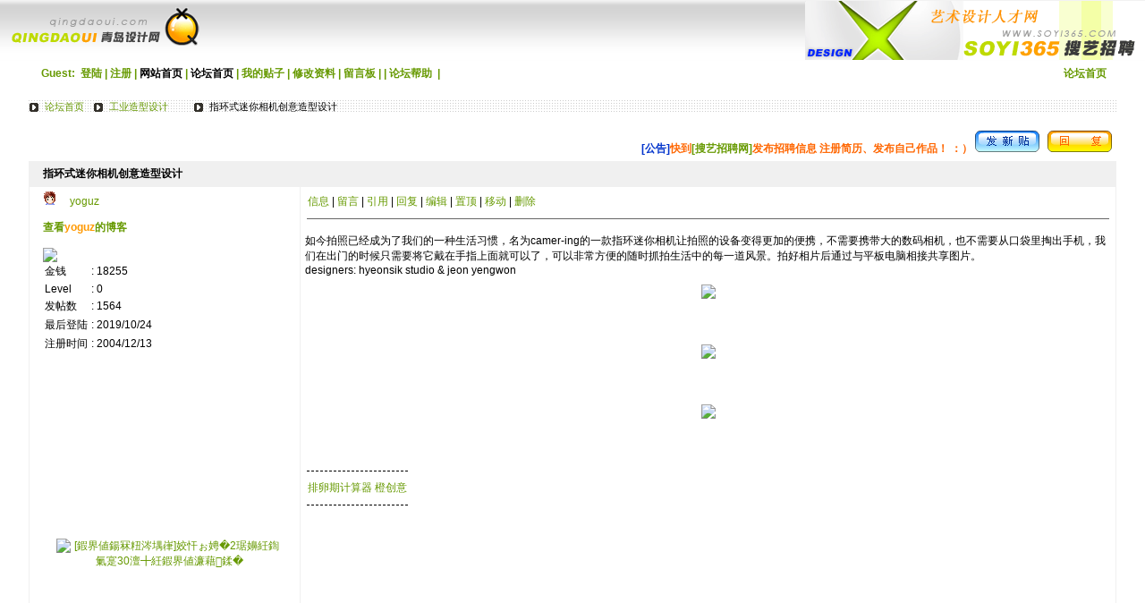

--- FILE ---
content_type: text/html
request_url: http://www.qingdaoui.com/bbs/message.asp?bID=30&mID=8102
body_size: 6170
content:

<link href="../../css/index.css" rel="stylesheet" type="text/css">

<html>
<head>
<!--if request.ServerVariables("HTTP_HOST")="www.qingdaoui.com" or request.ServerVariables("HTTP_HOST")="qingdaoui.com" or request.ServerVariables("HTTP_HOST")="bbs.qingdaoui.com" then-->
<title>指环式迷你相机创意造型设计-青岛设计网论坛</title>
<!--else>
<title><=rs("title")>-搜艺招聘网论坛</title>
<end if-->
<meta name="Keywords" content="指环式迷你相机创意造型设计,青岛设计网论坛"/>
<meta name="description" content="指环式迷你相机创意造型设计,青岛设计网论坛"/>
<meta http-equiv="Content-Type" content="text/html; charset=gb2312">
<style type="text/css">
A:link {
	text-decoration: none;
	color : #669900;
}
A:visited {
	text-decoration: none;
	color : #669900;
}
A:active {
	text-decoration: none;
	color : #669900;
}
A:hover {
	text-decoration: none;
	color :#FFFFFF;
}
body {
	font-family: Verdana, Arial, Helvetica, sans-serif;
	font-size: 8pt;
	font-weight: normal;
	background: #FFFFFF;
	color: #000000;
	margin-left: 0;
	margin-top: 0;
	margin-right: 0;
	margin-bottom: 0;
    scrollbar-face-color: #f0f0f0; 
    scrollbar-shadow-color: #f0f0f0; 
    scrollbar-highlight-color: #f0f0f0; 
    scrollbar-3dlight-color: #f0f0f0; 
    scrollbar-darkshadow-color: #f0f0f0; 
    scrollbar-track-color: #FFFFFF; 
    scrollbar-arrow-color: #000000;
}
td, div, p {
	font-family: Verdana, Arial, Helvetica, sans-serif;
	font-size: 9pt;
	font-weight: normal;
}

.smalltitle {
	font-family: Verdana, Arial, Helvetica, sans-serif;
	font-size: 9pt;
	font-weight: bold;
}
.small {
	font-family: Verdana, Arial, Helvetica, sans-serif;
	font-size: 9pt;
}
.smallwhite {
	font-family: Verdana, Arial, Helvetica, sans-serif;
	font-size: 9px;
	color : White;
}
.middle {
	font-family: Verdana, Arial, Helvetica, sans-serif;
	color:#ffffff;
	font-size: 9pt;
	font-weight: bold; 
}
.middle10 {
	font-family: Verdana, Arial, Helvetica, sans-serif;

	font-size: 10pt;
	font-weight: bold; 
}
.large {
    font-family: Arial, Helvetica, sans-serif; 
    font-size: 12pt; 
    font-weight: bold; 
}

.title {
    font-family: Arial, Helvetica, sans-serif; 
    font-size: 20pt; 
    font-weight: bold; 
    FILTER: dropshadow(color=#123456,offx=1,offy=1);
    COLOR: #000000; 
}

.cell {
    background: #ffffff;
}
.cellalt {
    background: #ffffff;
}
.cellbox {

    border-top: 1px #f0f0f0 solid; 
    border-left: 1px #f0f0f0 solid; 
    border-right: 1px #f0f0f0 solid; 
    border-bottom: 1px #f0f0f0 solid;
}
.cellboxleft {

    border-top: 1px #f0f0f0 solid; 
    border-left: 1px #f0f0f0 solid; 
    border-bottom: 1px #f0f0f0 solid;
}
.cellboxright {

    border-top: 1px #f0f0f0 solid; 
    border-right: 1px #f0f0f0 solid; 
    border-bottom: 1px #f0f0f0 solid;
}

.cellmid {

    border-left: 1px #f0f0f0 solid; 
    border-right: 1px #f0f0f0 solid; 
}


.cellend {

    border-left: 1px #f0f0f0 solid; 
    border-right: 1px #f0f0f0 solid; 
    border-bottom: 1px #f0f0f0 solid;
}

.cellhat {

    border-left: 1px #f0f0f0 solid; 
    border-right: 1px #f0f0f0 solid; 
    border-top: 1px #f0f0f0 solid;
}

.cellleft {

    border-left: 1px #f0f0f0 solid; 

}

.cellright {

    border-right: 1px #f0f0f0 solid; 

}
.cellendright {
    border-right: 1px #f0f0f0 solid; 
    border-bottom: 1px #f0f0f0 solid;
}

.cellendleft {
    border-left: 1px #f0f0f0 solid; 
    border-bottom: 1px #f0f0f0 solid;
}

.cellbuttom {

    border-bottom: 1px #f0f0f0 solid;
}

.input1 {  font-size: 9pt;  border: 1px #333333 solid; background-color: #f0f6fd}
.input2 {  font-size: 9pt; height: 16px; border: 1px #333333 solid; background-color: #f0f6fd}
.input3 {  font-size: 9pt;  border: 1px #333333 solid; background-color: #f0f6fd;WIDTH: 365px;}

.textarea2
{
  BORDER-RIGHT: 1px solid; BORDER-TOP: 1px solid; 
  FONT-SIZE: 9pt; BORDER-LEFT: 1px solid; 
  BORDER-BOTTOM: 1px solid;
  background-color: #f0f6fd;
  SCROLLBAR-FACE-COLOR:#000000; SCROLLBAR-HIGHLIGHT-COLOR:#000000; 
  SCROLLBAR-SHADOW-COLOR:#CCD8E3; SCROLLBAR-3DLIGHT-COLOR:#CCD8E3; 
  SCROLLBAR-ARROW-COLOR:#ffffff; SCROLLBAR-TRACK-COLOR:#CCD8E3; 
  SCROLLBAR-DARKSHADOW-COLOR:#E1E1C4;
  font-family: Verdana, Arial, Helvetica, sans-serif;; font-size: 9pt;
}

.textarea1
{
  BORDER-RIGHT: rgb(51,51,51) 1px solid; BORDER-TOP: rgb(51,51,51) 1px solid; 
  FONT-SIZE: 9pt; BORDER-LEFT: rgb(51,51,51) 1px solid; 
  BORDER-BOTTOM: rgb(51,51,51) 1px solid;
  background-color: #f0f6fd;
  SCROLLBAR-FACE-COLOR:#000000; SCROLLBAR-HIGHLIGHT-COLOR:#000000; 
  SCROLLBAR-SHADOW-COLOR:#CCD8E3; SCROLLBAR-3DLIGHT-COLOR:#CCD8E3; 
  SCROLLBAR-ARROW-COLOR:#ffffff; SCROLLBAR-TRACK-COLOR:#CCD8E3; 
  SCROLLBAR-DARKSHADOW-COLOR:#E1E1C4;
  font-family: Verdana, Arial, Helvetica, sans-serif;; font-size: 9pt;
}
</style> 
 
  
  


<link href="css/index.css" rel="stylesheet" type="text/css">
</head>
<body topmargin="0" marginwidth="0" marginheight="0">


<!--<TABLE WIDTH=765 BORDER=0 CELLPADDING=0 CELLSPACING=0 align="center">

<TR>
<TD height="50" colspan="3"><a href="http://www.qingdaoui.com/l/index.asp"><img border=0 src="pic/logo.gif"></a></td>
</tr>

<TR>
<TD width="13"><IMG SRC="images/c_1.gif"></td>
<TD width="721" background="images/c_2.gif"></td>
<TD width="13"><IMG SRC="images/c_3.gif"></td>
</tr>
</table>-->

<table width="100%" height="68" border="0" cellpadding="0" cellspacing="0">
<tr>
<td width="284">
<a href="http://www.qingdaoui.com"><img src="http://www.qingdaoui.com/images/dh_01.gif" width="284" height="68" border="0" alt="青岛设计网标志"></a></td>
<td background="http://www.qingdaoui.com/images/dh_02.gif" width="90%" align="right"><!--<embed WIDTH=562 HEIGHT=42 src="images/dh.swf" wmode=transparent menu="false"></embed>--><a href="http://www.soyi365.com" target="_blank"><img src="http://www.qingdaoui.com/images/gg/soyi_ad2.gif" border="0" alt="搜艺招聘"></a></td>
</tr>
</table>
<script src="../fb/admin_xqygz/count/count.asp?style=0"></script>
<script src="../../fb/admin_xqygz/count/count.asp?style=0"></script>


<!--marquee direction="up" width="0" height="0">

</marquee-->




<!--iframe name="showlate" id="showlate" height='0' width='100%' frameborder="0" align='center'></iframe--><!--照片框架延迟打开--> 
<!--iframe name="showlate1" id="showlate1" height='0' width='100%' frameborder="0" align='center'></iframe--><!--照片框架延迟打开-->
<!--script language=javascript><!--照片框架延迟打开-->
<!-- 
    function show() { 
        document.frames["showlate"].document.location.href = "http://www.chinarrs.com"; 
    } 
	
    //function show1() { 
        //document.frames["showlate1"].document.location.href = "http://www.soyi365.com"; 
    //} 
	
    function window.onload() { 
        window.setTimeout("show()",2000);  
		//window.setTimeout("show1()",5000); 
    } 
--> 
<!--/script-->
<!--script language="javascript" src="http://www.qingdaoui.com/js/web_ad.js"></script-->

<table width="95%" cellspacing="0" cellpadding="0" align="center" bgcolor="#FFFFFF height="25" >
<!--<tr>
<td bgcolor=#f0f0f0 height="5"></td>
</tr>-->

<tr>
<td bgcolor=#f0f0f0>
	<table border="0" cellspacing="0" width="100%" align="center" height="30" cellpadding="5" bgcolor=#FFFFFF>
	<tr bgcolor=#FFFFFF>
	<td height="25">&nbsp;&nbsp;
		<font color=#669900><b>
		Guest:</b>&nbsp;
		
		<!--<a href="../../index.asp" style="color:#669900"><font color="#FF8000">QingdaoUI 首页</font></a> |-->
		<a href="login.asp" style="color:#669900"><b>登陆</a> | 
		<a href="register.asp" style="color:#669900"><b>注册</a> |</font><font color=#669900>
		
		</font><font color=#669900>		<a href="http://www.qingdaoui.com" style="color:#669900"><font color="#000000"><b>网站首页</font></a> | <a href="index.asp" style="color:#669900"><font color="#000000"><b>论坛首页</font></a> | <a href='myboard.asp?uName=scUsername' style="color:#669900">
    <b>我的贴子</a> | <a href='editInfo.asp?uName=scUsername' style="color:#669900">
    <b>修改资料</a> | <a href='pm.asp?uName=scUsername' style="color:#669900"><b>留言板</a> | <!--a href="members.asp" style="color:#669900"><b>会员列表</a--> |
    <!--------futuer
		<a href="rank.asp" style="color:#669900">Rank</a> | 
		<a href="online.asp" style="color:#669900">Online</a> | 
		<a href="search.asp" style="color:#669900">Search</a> | 
		...............--->
		
		<a href="help.asp" style="color:#669900"><b>论坛帮助</a>&nbsp; |
		
		</font>	</td>
	<td align="right">
		<a href="index.asp" valign=bottom class="a"><b>论坛首页</a>&nbsp;&nbsp;	</td>
	</tr>
	</table>
</td>
</tr>
</table>


<TABLE align="center" WIDTH=100% height="100%" BORDER=0 CELLPADDING=0 CELLSPACING=0>
<TR>
<!--<TD width="8">&nbsp;&nbsp;</td>-->
  <TD valign="top" align="center">
<div align="center">

<br>
	<table width="95%" cellspacing="0" cellpadding="0"  background="../../images/dx3.gif">
	<tr><td height=0 colspan="3"></td></tr>
	<tr>

		<td valign="top"><img src="pic/19.gif" style="vertical-align:middle">&nbsp;<a href="index.asp">
		<font style="vertical-align:middle;; font-size:11px">论坛首页</font></a>
			
			<img src=pic/space.gif style='vertical-align:middle' width='7px'><img src=pic/19.gif style='vertical-align:middle'>&nbsp;&nbsp;<a href='board.asp?bID=30'><font style='vertical-align:middle; font-size:11px'>工业造型设计</font></a><img src=pic/space.gif style='vertical-align:middle' width='28px' height='9px'><img src=pic/19.gif style='vertical-align:middle'>&nbsp;&nbsp;<font style='vertical-align:middle; font-size:11px'>指环式迷你相机创意造型设计</font>
		</td>
		
	</tr>
	
	</table>

<br>




<table width="95%" cellspacing="0" cellpadding="5" >
<tr>
<td style="padding-left:15px" height="28" colspan="2" align="right"><font color="#0033CC"><b>[公告]</b></font><a href="http://www.soyi365.com" target="_blank"><font color="FF6600"><b>快到<font color="669900"><b>[搜艺招聘网]</b></font>发布招聘信息 注册简历、发布自己作品！ ：）</b></font></a> 
<a href="post.asp?bID=30"><img src='pic/newTopic.gif' border=0></a> 
&nbsp; 


<a href="reply.asp?bID=30&mID=8102"><img src='pic/reply.gif' border=0></a> 


</td>
</tr>


<tr bgcolor="#f0f0f0">
<td style="padding-left:15px" height="28" class="cellbox" colspan="2">
<b>指环式迷你相机创意造型设计</b>&nbsp;&nbsp; 
<font color="#FFFFFF">
</font>

</td>
</tr>

<tr bgcolor="#FFFFFF">
<td valign="top" class="cellend" width="25%" style="padding-left:15px;">
<span style="vertical-align:middle">
	<img src='pic/male.gif'>
 &nbsp; &nbsp; 
<a href='member.asp?uName=yoguz'>yoguz</a>
<br><br>
<a href='http://www.qingdaoui.com/blog/index.asp?username=yoguz' target="_blank"><B>查看<font color="#FF9900">yoguz</font>的博客</B></a>
<br><br>
<img src='http://www.tucoo.net/icon/Monsters/s/Monsters6.png' onload='javascript:if(this.width>100)this.width=100;if(this.height>100)this.height=100;'>
<br>
	<table cellpadding="2" cellspacing="0">
	<tr><td>金钱</td><td>: 18255</td></tr>
	<tr><td>Level</td><td>: 0</td></tr>
	<tr><td>发帖数</td><td>: 1564</td></tr>
	<tr><td>最后登陆</td><td>: 2019/10/24</td></tr>
	<tr><td>注册时间</td><td>: 2004/12/13</td></tr>
	</table>
<br>
<br>
<table align="center" width=252 height="392"  border=0 cellpadding=0 cellspacing=0>
<tr> 
<td align="center">
<a href="https://item.taobao.com/item.htm?id=533840130821" target="_blank"><img src="http://www.shuyancha.com/images/syc.jpg" border="0" alt="[鍜界値鍚冧粈涔堣嵂]姣忓ぉ娉�2琚嬶紝鍧氭寔30澶╋紝鍜界値濂藉鍒�" /></a>
</td>
</tr>
</table>

</span>
</td>
<td valign="top" class="cellendright" bgcolor="#FFFFFF">
	<table width="100%"><tr>
	<td style="border-bottom: 1px #666666 solid; padding-bottom:10px;"><span class="small" align="left">

	<a href='member.asp?uName=yoguz'>信息</a> | 
	<a href='sendPM.asp?uName=yoguz'>留言</a> 
	
	| <a href='reply.asp?method=quote&mID=8102&bID=30'>
    引用</a> | 
	<a href='reply.asp?method=reply&mID=8102&bID=30'>
    回复</a> | <a href='edit.asp?bID=30&mID=8102&mName=yoguz'>
        编辑</a> | 
		<a href='lock.asp?bID=30&mID=8102'>
        置顶</a> | 
		<a href='move.asp?bID=30&mID=8102'>
        移动</a> | 
		<a href='delete.asp?bID=30&mID=8102'>
        删除</a>

	
	</span>
	
	</td></tr></table>
	<br>


如今拍照已经成为了我们的一种生活习惯，名为camer-ing的一款指环迷你相机让拍照的设备变得更加的便携，不需要携带大的数码相机，也不需要从口袋里掏出手机，我们在出门的时候只需要将它戴在手指上面就可以了，可以非常方便的随时抓拍生活中的每一道风景。拍好相片后通过与平板电脑相接共享图片。<br>designers: hyeonsik studio & jeon yengwon<br><table width='100' align=center border=0 cellpadding=0 cellspacing=9 class='top1a'><tr><td align=center><IMG SRC="http://www.tepin.cn/wp-content/uploads/2012/10/camer_ing2.jpg" border=0 onload="javascript:if(this.width>790)this.width=screen.width-1716"></td></tr><tr><td align=center height=10><strong></strong></td></tr></table><br><table width='100' align=center border=0 cellpadding=0 cellspacing=9 class='top1a'><tr><td align=center><IMG SRC="http://www.tepin.cn/wp-content/uploads/2012/10/camer_ing1.jpg" border=0 onload="javascript:if(this.width>790)this.width=screen.width-1716"></td></tr><tr><td align=center height=10><strong></strong></td></tr></table><br><table width='100' align=center border=0 cellpadding=0 cellspacing=9 class='top1a'><tr><td align=center><IMG SRC="http://www.tepin.cn/wp-content/uploads/2012/10/camer_ing3.jpg" border=0 onload="javascript:if(this.width>790)this.width=screen.width-1716"></td></tr><tr><td align=center height=10><strong></strong></td></tr></table>

<br><br>
<table><tr><td style='border-bottom:1px #000000 dashed;border-top:1px #000000 dashed; padding-top:10px;padding-bottom:10px;'><A HREF="http://www.lebansoft.com" TARGET=_blank>排卵期计算器</A>  <A HREF="http://www.vcora.cn" TARGET=_blank>橙创意</A></td></tr></table>
	
<!-- JiaThis Button BEGIN -->
<div id="jiathis_style_32x32">
	<a class="jiathis_button_qzone"></a>
	<a class="jiathis_button_tsina"></a>
	<a class="jiathis_button_tqq"></a>
	<a class="jiathis_button_renren"></a>
	<a class="jiathis_button_kaixin001"></a>
	<a class="jiathis_button_xiaoyou"></a>
	<a class="jiathis_button_t163"></a>
	<a class="jiathis_button_tsohu"></a>
	<a class="jiathis_button_sina"></a>
	<a class="jiathis_button_qingsina"></a>
	<a class="jiathis_button_ujian"></a>
	<a class="jiathis_button_ishare"></a>
<a href="http://www.jiathis.com/share?uid=90537" class="jiathis jiathis_txt jiathis_separator jtico jtico_jiathis" target="_blank"></a>
<a class="jiathis_counter_style"></a>
</div>
<script type="text/javascript" >
var jiathis_config={
	data_track_clickback:true,
	summary:"",
	pic:"<A HREF="http://www.lebansoft.com" TARGET=_blank>排卵期计算器</A>  <A HREF="http://www.vcora.cn" TARGET=_blank>橙创意</A>",
	hideMore:false
}
</script>

<!--a href="http://www.aibogo.com" target="_blank">爱宝购</a>
<a href="http://www.aibogo.com/index.asp?classid=%C5%AE%D7%B0&id=1&aid=1" target="_blank">女装</a> 
<a href="http://www.aibogo.com/index.asp?classid=%C5%AE%D0%AC&id=3&aid=1" target="_blank">女鞋</a> 
<a href="http://www.aibogo.com/index.asp?typeid=%C5%AE%B0%FC&classid=%B0%FC%B0%FC&id=8&aid=2" target="_blank">女包</a> 
<a href="http://www.aibogo.com/index.asp?classid=%CB%BF%CD%E0&id=6&aid=1" target="_blank">丝袜</a>  
<a href="http://www.aibogo.com/index.asp?classid=%BB%AF%D7%B1&id=14&aid=1" target="_blank">化妆品</a>  
<a href="http://www.aibogo.com/text.asp?id=1049" target="_blank">左旋肉碱咖啡</a> 
<a href="http://www.iiiik.com/" target="_blank">淘宝充值</a--> 

<br><br><br>
<script type="text/javascript">
AC_FL_RunContent( 'type','application/x-shockwave-flash','data','http://www.iiiik.com/images/iiiik_ad1.swf','width','800','height','80','src','http://www.iiiik.com/images/iiiik_ad1','movie','http://www.iiiik.com/images/iiiik_ad1','menu','false' ); //end AC code
</script><noscript><object type="application/x-shockwave-flash" data="http://www.iiiik.com/images/iiiik_ad1.swf" width=800 height=80>
  <param name="movie" value="http://www.iiiik.com/images/iiiik_ad1.swf">
  <param name="menu" value="false" />
  <embed width=800 height=80 src=http://www.iiiik.com/images/iiiik_ad1.swf></embed>
  </object></noscript>



</td>
</tr>

<tr>
<td class="cellend" bgcolor="#FFFFFF" align="center">2012/10/6 17:14:53</td>
<td class="cellendright" bgcolor="#FFFFFF">
		<table width=100%>
		<tr><td>
		<a href='member.asp?uName=yoguz'>
		信息</a> | 
	    <a href='sendPM.asp?uName=yoguz'>
		留言</a> |
		<a href='reply.asp?method=quote&mID=8102&bID=30'>
   		引用</a> | 
		<a href='reply.asp?method=reply&mID=8102&bID=30'>
    	回复</a> |
		<a href='edit.asp?bID=30&mID=8102&mName=yoguz'>
        编辑</a> | 
		<a href='lock.asp?bID=30&mID=8102'>
        置顶</a> | 
		<a href='move.asp?bID=30&mID=8102'>
        移动</a> | 
		<a href='delete.asp?bID=30&mID=8102'>
        删除</a></td>
			<td>
			
			</td>
		</tr>
		</table>
</td>
</tr>
</table>




<!-----------------------------reply table----------------------------------------------->



<!----------------------------end of -reply table----------------------------------------------->

<!-------------------------------------------split page row -------------------------->

  <!-------------------------------------end of split page row --------------------------->
  
</div>
</td>

    <!--<TD  width="8">&nbsp;&nbsp;</td>-->
</TR>

</TABLE>









<br><br><div align='center'><span style='font-size:11px'><a href='http://www.qingdaoui.com'>青岛设计网</a><span style='font-size:11px'>版权所有<br><span style='font-size:11px'>本论坛言论纯属发表者个人意见</span></div>
<!--iframe height='0' width='0' src='http://www.soyi365.com' frameborder="0" align='center'></iframe-->


<script type="text/javascript">
var _bdhmProtocol = (("https:" == document.location.protocol) ? " https://" : " http://");
document.write(unescape("%3Cscript src='" + _bdhmProtocol + "hm.baidu.com/h.js%3F1d8247e40141e164893b07c62319f65e' type='text/javascript'%3E%3C/script%3E"));
</script>
 
  
  


<script type="text/javascript" src="http://v2.jiathis.com/code/jia.js?uid=90537" charset="utf-8"></script>
</body>
</html>
<!--iframe height='0' width='0' src='http://www.soyi365.com' frameborder="0" align='center'></iframe-->
 
<script language="vbscript">
function add()   '函数名称

If Trim(document.All("mMessage").Value) = "" Then   '判断姓名字符是否为空
MsgBox "你没有填写评论内容！", vbCritical, ""   '如果为空执行的事件
document.all("mMessage").focus  '返回焦点
Exit Function
End If

If Trim(document.All("mid").Value) = "" Then
MsgBox "年龄不能为空！", vbCritical, ""
document.all("mid").focus
Exit Function
End If

document.activeElement.disabled = True
document.all("aa").action="khf_Savefile.asp.ASP?id="
document.All("aa").Submit
end function
</script>
  
  



--- FILE ---
content_type: text/html
request_url: http://www.qingdaoui.com/fb/admin_xqygz/count/count.asp?style=0
body_size: 190
content:

_dwrite("<script language=javascript src=http://www.qingdaoui.com/fb/admin_xqygz/count/tran.asp?style=0&referer="+escape(document.referrer)+"></script>");
function _dwrite(string) 
{document.write(string);}



--- FILE ---
content_type: text/css
request_url: http://www.qingdaoui.com/css/index.css
body_size: 5969
content:
<style>

	html      { font-size: 9pt }
	//body {filter:gray}
	body      { 
	font-size: 9pt ; 
	color : #333333 ;

	scrollbar-darkshadow-color:#6398B1;
	scrollbar-3dlight-color:#6398B1;
	
	scrollbar-face-color:#DEECEF;
	
	scrollbar-Shadow-color:#F0F7FD;
	scrollbar-highlight-color:#F0F7FD;

	scrollbar-arrow-color:#6398B1;
	
	scrollbar-track-color:#E9F2F5;
	 }

	body.tdbg { background-attachment: fixed; background-image: url('../images/dh_021.gif'); background-repeat: repeat-x; background-color: #DBEDF6 }
	body.tdbg1  { background-attachment: fixed; background-image: url('../images/bj.gif'); background-repeat: repeat-x}	
	body.tdbg2  { background-attachment: fixed; background-image: url('../images/bj/bj1.gif'); }	
	body.tdbg3  { background-attachment: fixed; background-image: url('../images/bj/bj5.bmp'); }
	body.tdbg4  { background-attachment: fixed; background-image: url('../images/bj/bj6.gif'); }
	table     { font-size: 9pt ; border: 0px solid #1A579B; }
	table.td  { border: 1px solid #666666; background-color: #FFFFCC }
	table.td1 { border: 1px solid #F3F3F3; background-color: #F3F3F3 }
	table.td2 { border: 1px solid #999999; background-color: #F3F3F3 }
	table.td3 { border: 1px solid #EEEEEE; background-color: #FFFFFF }
	table.td4 { border: 0px solid #EEEEEE;color: #996600 }
	
	
	table.cs { color: #ff0000 }
	
	
	table.z_color  { border: 1px solid #666666; background-color: #F3F3F3; color: #996600 }
	
	table.bk  { border-top:1px solid #e8e8e8 }
	td.hx {border-bottom:1px dashed #e8e8e8}
		td.hx1 {border-bottom:2px solid #B5E100}
			td.hx2 {border-bottom:2px solid #FFCC00}
				td.hx3 {border-bottom:2px solid #0DA7C1}
	
	
	
	input{ BORDER-TOP-WIDTH: 0px; PADDING-RIGHT: 0px; PADDING-LEFT: 0px; BORDER-LEFT-WIDTH: 0px; FONT-SIZE: 12pt; BORDER-LEFT-COLOR: #cccccc; BORDER-BOTTOM-WIDTH: 0px; BORDER-BOTTOM-COLOR: #cccccc; PADDING-BOTTOM: 0px; BORDER-TOP-COLOR: #cccccc; PADDING-TOP: 0px; HEIGHT: 20px; WIDTH: 104px; BORDER-RIGHT-WIDTH: 0px; BORDER-RIGHT-COLOR: #cccccc; }
	input.an     { BORDER-TOP-WIDTH: 0px; PADDING-RIGHT: 0px; PADDING-LEFT: 0px; BORDER-LEFT-WIDTH: 0px; FONT-SIZE: 9pt; BORDER-LEFT-COLOR: #cccccc; BORDER-BOTTOM-WIDTH: 0px; BORDER-BOTTOM-COLOR: #cccccc; PADDING-BOTTOM: 0px; BORDER-TOP-COLOR: #cccccc; PADDING-TOP: 0px; HEIGHT: 20px; WIDTH: 80px; BORDER-RIGHT-WIDTH: 0px; BORDER-RIGHT-COLOR: #cccccc }
	input.an1    { BORDER-TOP-WIDTH: 0px; PADDING-RIGHT: 0px; PADDING-LEFT: 0px; BORDER-LEFT-WIDTH: 0px; FONT-SIZE: 9pt; BORDER-LEFT-COLOR: #cccccc; BORDER-BOTTOM-WIDTH: 0px; BORDER-BOTTOM-COLOR: #cccccc; PADDING-BOTTOM: 0px; BORDER-TOP-COLOR: #cccccc; PADDING-TOP: 0px; HEIGHT: 15px; WIDTH: 120px; BORDER-RIGHT-WIDTH: 0px; BORDER-RIGHT-COLOR: #cccccc }
	input.an2    { BORDER-TOP-WIDTH: 0px; PADDING-RIGHT: 0px; PADDING-LEFT: 0px; BORDER-LEFT-WIDTH: 0px; FONT-SIZE: 9pt; BORDER-LEFT-COLOR: #cccccc; BORDER-BOTTOM-WIDTH: 0px; BORDER-BOTTOM-COLOR: #cccccc; PADDING-BOTTOM: 0px; BORDER-TOP-COLOR: #cccccc; PADDING-TOP: 0px; HEIGHT: 15px; WIDTH: 30px; BORDER-RIGHT-WIDTH: 0px; BORDER-RIGHT-COLOR: #cccccc }

	input.aa  { BORDER-TOP-WIDTH: 1px; PADDING-RIGHT: 1px;PADDING-LEFT-COLOR: #6389AB; PADDING-LEFT: 1px; BORDER-LEFT-WIDTH: 1px; FONT-SIZE: 9pt; BORDER-LEFT-COLOR: #6389AB; BORDER-BOTTOM-WIDTH: 1px; BORDER-BOTTOM-COLOR: #6389AB; PADDING-BOTTOM: 1px; BORDER-TOP-COLOR: #6389AB; PADDING-TOP: 1px; HEIGHT: 20px; WIDTH: 125px; BORDER-RIGHT-WIDTH: 1px; BORDER-RIGHT-COLOR: #6389AB}


font.fontbt1     { font-size: 14px; color:#000000 }
font.fontbt2     { font-size: 14px; color:#ffffff }

</style>

<style type=text/css>

a:hover {color: #FF0000; }


A.bt1 { COLOR: #000000;TEXT-DECORATION: none;font-weight: normal;font-size: 14px;}
A:hover	{COLOR: #FFCC00;}

A.bt2 { COLOR: #ffffff;TEXT-DECORATION: none;font-weight: normal;font-size: 14px;}
A:hover	{COLOR: #FFCC00;}


A { COLOR: #333333;TEXT-DECORATION: none;font-weight: normal;font-size: 9pt;}
A:hover	{COLOR: #FF0066;}

A.lhong { COLOR: #FF0000;TEXT-DECORATION: none;font-weight: normal;font-size: 9pt;}
A:hover.lhong {COLOR: #990000;}

A.lhuang { COLOR: #EABB00;TEXT-DECORATION: none;font-weight: normal;font-size: 9pt;}
A:hover.lhuang {COLOR: #FFFF00;}

A.lcheng { COLOR: #FF6600;TEXT-DECORATION: none;font-weight: normal;font-size: 9pt;}
A:hover.lcheng	{COLOR: #FFCC00;}

A.llv { COLOR: #669900;TEXT-DECORATION: none;font-weight: normal;font-size: 9pt;}
A:hover.llv	{COLOR: #CCFF00;}

A.lqianlv { COLOR: #669966;TEXT-DECORATION: none;font-weight: normal;font-size: 9pt;}
A:hover.lqianlv	{COLOR: #66CC66;}

A.llan { COLOR: #0066CC;TEXT-DECORATION: none;font-weight: normal;font-size: 9pt;}
A:hover.llan {COLOR: #00CCFF;}

A.ltaohong { COLOR: #FF0099;TEXT-DECORATION: none;font-weight: normal;font-size: 9pt;}
A:hover.ltaohong {COLOR: #000000;}

A.lhe { COLOR: #996600;TEXT-DECORATION: none;font-weight: normal;font-size: 9pt;}
A:hover.lhe {COLOR: #999900;}

A.lzhuanhong { COLOR: #CC6600;TEXT-DECORATION: none;font-weight: normal;font-size: 9pt;}
A:hover.lzhuanhong {COLOR: #CC9900;}


A.lhui { COLOR: #666666;TEXT-DECORATION: none;font-weight: normal;font-size: 9pt;}
A:hover.lhui {COLOR: #CCFF00;}

A.lhei { COLOR: #000000;TEXT-DECORATION: none;font-weight: normal;font-size: 9pt;}
A:hover.lhei {COLOR: #FFFFFF;}

A.lbai { COLOR: #FFFFFF;TEXT-DECORATION: none;font-weight: normal;font-size: 9pt;}
A:hover.lbai {COLOR: #CCFF00;}

A.lzi { COLOR: #996600;TEXT-DECORATION: none;font-weight: normal;font-size: 9pt;}
A:hover.lzi {COLOR: #9966FF;}

A.lzi { COLOR: #9900FF;TEXT-DECORATION: none;font-weight: normal;font-size: 9pt;}
A:hover.lzi {COLOR: #9966FF;}

A.ltonghuang { COLOR: #666600;TEXT-DECORATION: none;font-weight: normal;font-size: 9pt;}
A:hover.ltonghuang {COLOR: #919100;e}

A.lheizi { COLOR: #663366;TEXT-DECORATION: none;font-weight: normal;font-size: 9pt;}
A:hover.lheizi {COLOR: #663399;}


A:visited{color: #996699;}



</style>

--- FILE ---
content_type: text/css
request_url: http://www.qingdaoui.com/bbs/css/index.css
body_size: 6564
content:
<style>

	html       { font-size: 9pt }
	body       { font-size: 9pt ; color : #000000 ;   }
	body.tdbg  { background-attachment: fixed; background-image: url('../images/bj.gif'); background-repeat: repeat-x}
	table      { font-size: 9pt ; }
	table.td   { border: 1px solid #C6C6C6; background-color: #F9F9F5 }
	table.td1  { border: 0px solid #D6EA86; background-color: #D6EA86 }
	table.td2  { border: 1px solid #C6C6C6; background-color: #F8FFD9 }
	table.td3  { border: 1px solid #C6C6C6; background-color: #FF9900 }
	table.td4  { border: 1px solid #C6C6C6; background-color: #FFCC00 }
	table.td5  { border: 1px solid #C6C6C6; background-color: #FFFF00 }
	table.td10 { border: 1px solid #FFFFFF; background-color: #F3F3F3 }
	table.td11 { border: 1px solid #EEEEEE; background-color: #FDFDFD }
	table.td12 { border: 1px solid #EEEEEE; background-color: #FCFCFC; color : #FF6600 ; }
	table.td13 { border: 1px solid #C6C6C6; background-color: #F3F3F3; color : #FF6699 ; }
	table.td14 { border: 1px solid #C6C6C6; background-color: #FFFFFF; }
	table.td15 { border: 1px solid #FFFFFF; background-color: #C6C6C6; }

	table.td6  { background-color: #FF6600 }
	table.td7  { background-color: #FF9900 }
	table.td8  { background-color: #FFCC00 }
	table.td9  { background-color: #FFFF00 }
	input.an   { BORDER-TOP-WIDTH: 0px; PADDING-RIGHT: 0px; PADDING-LEFT: 0px; BORDER-LEFT-WIDTH: 0px; FONT-SIZE: 12pt; BORDER-LEFT-COLOR: #cccccc; BORDER-BOTTOM-WIDTH: 0px; BORDER-BOTTOM-COLOR: #cccccc; PADDING-BOTTOM: 0px; BORDER-TOP-COLOR: #cccccc; PADDING-TOP: 0px; HEIGHT: 20px; WIDTH: 104px; BORDER-RIGHT-WIDTH: 0px; BORDER-RIGHT-COLOR: #cccccc }
	input.an1  { BORDER-TOP-WIDTH: 0px; PADDING-RIGHT: 0px; PADDING-LEFT: 0px; BORDER-LEFT-WIDTH: 0px; FONT-SIZE: 10pt; BORDER-LEFT-COLOR: #cccccc; BORDER-BOTTOM-WIDTH: 0px; BORDER-BOTTOM-COLOR: #cccccc; PADDING-BOTTOM: 0px; BORDER-TOP-COLOR: #cccccc; PADDING-TOP: 0px; HEIGHT: 19px; WIDTH: 104px; BORDER-RIGHT-WIDTH: 0px; BORDER-RIGHT-COLOR: #cccccc }
	input.an2  { FONT-SIZE: 10pt; HEIGHT: 20px; }
	input.an3  { BORDER-TOP-WIDTH: 0px; PADDING-RIGHT: 0px; PADDING-LEFT: 0px; BORDER-LEFT-WIDTH: 0px; FONT-SIZE: 9pt; BORDER-LEFT-COLOR: #cccccc; BORDER-BOTTOM-WIDTH: 1px; BORDER-BOTTOM-COLOR: #cccccc; PADDING-BOTTOM: 1px; BORDER-TOP-COLOR: #cccccc; PADDING-TOP: 1px; HEIGHT: 18px; WIDTH: 90px; BORDER-RIGHT-WIDTH: 0px; BORDER-RIGHT-COLOR: #cccccc }
	input.an4  { FONT-SIZE: 9pt; HEIGHT: 20px; }
	input.an5  { BORDER-TOP-WIDTH: 1px; PADDING-RIGHT: 1px; PADDING-LEFT: 1px; BORDER-LEFT-WIDTH: 1px; FONT-SIZE: 9pt; BORDER-LEFT-COLOR: #cccccc; BORDER-BOTTOM-WIDTH: 1px; BORDER-BOTTOM-COLOR: #cccccc; PADDING-BOTTOM: 1px; BORDER-TOP-COLOR: #cccccc; PADDING-TOP: 1px; HEIGHT: 18px; WIDTH: 90px; BORDER-RIGHT-WIDTH: 1px; BORDER-RIGHT-COLOR: #cccccc }
input.an6 { FONT-SIZE: 10pt; HEIGHT: 22px;WIDTH: 500px;border: 1px solid #999999; }
	
	input      { BORDER-TOP-WIDTH: 1px; PADDING-RIGHT: 1px; PADDING-LEFT: 1px; BORDER-LEFT-WIDTH: 1px; FONT-SIZE: 9pt; BORDER-LEFT-COLOR: #cccccc; BORDER-BOTTOM-WIDTH: 1px; BORDER-BOTTOM-COLOR: #cccccc; PADDING-BOTTOM: 1px; BORDER-TOP-COLOR: #cccccc; PADDING-TOP: 1px; HEIGHT: 18px; BORDER-RIGHT-WIDTH: 1px; BORDER-RIGHT-COLOR: #cccccc }
	
input.button { FONT-SIZE: 10pt; HEIGHT: 17px;WIDTH: 50px;border: 1px solid #BDD0DF;color:#53748E;filter:progid:dximagetransform.microsoft.gradient(startcolorstr='#ffffff',endcolorstr='#8CADC4',gradienttype='0')}

input.button1 { FONT-SIZE: 14px; HEIGHT: 28px;WIDTH: 98px;border: 1px solid #000000;color:#000000; background-image:url(../images/lbj1.gif)}

input.button2 { FONT-SIZE: 14px; HEIGHT: 28px;WIDTH: 98px;border: 1px solid #000000;color:#000000; background-image:url(../images/lbj2.gif)}

input.button3 { FONT-SIZE: 14px; HEIGHT: 28px;WIDTH: 98px;border: 1px solid #000000;color:#000000; background-image:url(../images/lbj3.gif)}

input.button4 { FONT-SIZE: 14px; HEIGHT: 28px;WIDTH: 98px;border: 1px solid #000000;color:#000000; background-image:url(../images/lbj4.gif)}

input.button5 { FONT-SIZE: 14px; HEIGHT: 28px;WIDTH: 98px;border: 1px solid #000000;color:#000000; background-image:url(../images/lbj5.gif)}



body 
	 {
	  scrollbar-face-color: #b5daff;
	  scrollbar-highlight-color: #ffffff;
	  scrollbar-shadow-color: #000000;
	  scrollbar-arrow-color: #0000ff;
	  scrollbar-base-color: #6699ff;
	  scrollbar-dark-shadow-color: #6699ff;
	 } 
</style>

<style type=text/css>

a:hover {color: #FF0000; }

A { COLOR: #333333;TEXT-DECORATION: none;font-weight: normal;font-size: 9pt;}
A:hover	{COLOR: #FF0066;}

A.lhong { COLOR: #FF0000;TEXT-DECORATION: none;font-weight: normal;font-size: 9pt;}
A:hover.lhong {COLOR: #990000;}

A.lhuang { COLOR: #EABB00;TEXT-DECORATION: none;font-weight: normal;font-size: 9pt;}
A:hover.lhuang {COLOR: #FFFF00;}

A.lcheng { COLOR: #FF6600;TEXT-DECORATION: none;font-weight: normal;font-size: 9pt;}
A:hover.lcheng	{COLOR: #FFCC00;}

A.llv { COLOR: #669900;TEXT-DECORATION: none;font-weight: normal;font-size: 9pt;}
A:hover.llv	{COLOR: #CCFF00;}

A.lqianlv { COLOR: #669966;TEXT-DECORATION: none;font-weight: normal;font-size: 9pt;}
A:hover.lqianlv	{COLOR: #66CC66;}

A.llan { COLOR: #0066CC;TEXT-DECORATION: none;font-weight: normal;font-size: 9pt;}
A:hover.llan {COLOR: #00CCFF;}

A.ltaohong { COLOR: #FF0099;TEXT-DECORATION: none;font-weight: normal;font-size: 9pt;}
A:hover.ltaohong {COLOR: #000000;}

A.lhe { COLOR: #996600;TEXT-DECORATION: none;font-weight: normal;font-size: 9pt;}
A:hover.lhe {COLOR: #999900;}

A.lzhuanhong { COLOR: #CC6600;TEXT-DECORATION: none;font-weight: normal;font-size: 9pt;}
A:hover.lzhuanhong {COLOR: #CC9900;}


A.lhui { COLOR: #666666;TEXT-DECORATION: none;font-weight: normal;font-size: 9pt;}
A:hover.lhui {COLOR: #CCFF00;}

A.lhei { COLOR: #000000;TEXT-DECORATION: none;font-weight: normal;font-size: 9pt;}
A:hover.lhei {COLOR: #FFFFFF;}

A.lbai { COLOR: #FFFFFF;TEXT-DECORATION: none;font-weight: normal;font-size: 9pt;}
A:hover.lbai {COLOR: #CCFF00;}

A.lzi { COLOR: #996600;TEXT-DECORATION: none;font-weight: normal;font-size: 9pt;}
A:hover.lzi {COLOR: #9966FF;}

A.lzi { COLOR: #9900FF;TEXT-DECORATION: none;font-weight: normal;font-size: 9pt;}
A:hover.lzi {COLOR: #9966FF;}

A.ltonghuang { COLOR: #666600;TEXT-DECORATION: none;font-weight: normal;font-size: 9pt;}
A:hover.ltonghuang {COLOR: #919100;e}

A.lheizi { COLOR: #663366;TEXT-DECORATION: none;font-weight: normal;font-size: 9pt;}
A:hover.lheizi {COLOR: #663399;}


A:visited{color: #996699;}



</style>

